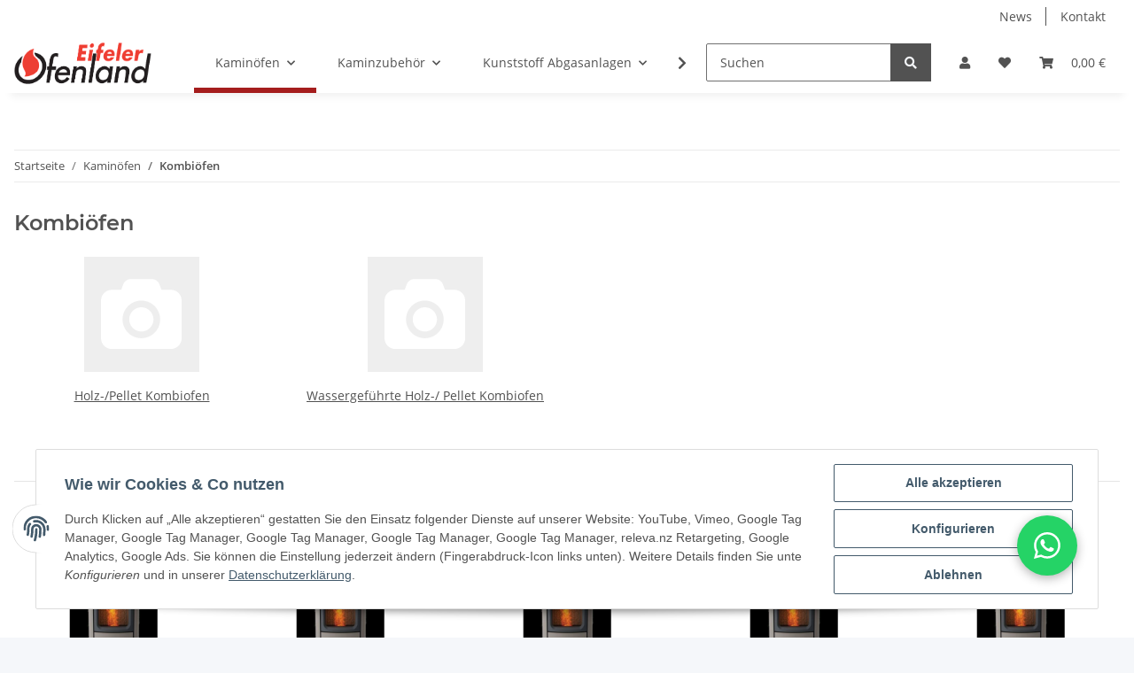

--- FILE ---
content_type: application/javascript; charset=UTF-8
request_url: https://api.clerk.io/v2/log/debug?payload=%7B%22key%22%3A%7B%7D%2C%22source%22%3A%22Clerk.js%22%2C%22series%22%3A92150215%2C%22message%22%3A%22%5BAPI%5D%20Waiting%20for%20your%20API%20key%20to%20be%20set%22%2C%22type%22%3A%22warn%22%2C%22metadata%22%3A%7B%22help%22%3A%22Add%20your%20key%20with%3A%20Clerk(%5C%22config%5C%22%2C%20%5C%22key%5C%22%2C%20%5C%22YOUR_API_KEY%5C%22)%22%2C%22docs%22%3A%22https%3A%2F%2Fdocs.clerk.io%2Fdocs%2Fclerkjs-installation%22%2C%22endpoint%22%3A%22config%2Fload%22%2C%22origin%22%3A%22https%3A%2F%2Fshop.eifeler-ofenland.com%2FKombioefen%22%2C%22init_origin%22%3A%22https%3A%2F%2Fshop.eifeler-ofenland.com%2FKombioefen%22%2C%22user_agent%22%3A%22Mozilla%2F5.0%20(Macintosh%3B%20Intel%20Mac%20OS%20X%2010_15_7)%20AppleWebKit%2F537.36%20(KHTML%2C%20like%20Gecko)%20Chrome%2F131.0.0.0%20Safari%2F537.36%3B%20ClaudeBot%2F1.0%3B%20%2Bclaudebot%40anthropic.com)%22%2C%22init_user_agent%22%3A%22Mozilla%2F5.0%20(Macintosh%3B%20Intel%20Mac%20OS%20X%2010_15_7)%20AppleWebKit%2F537.36%20(KHTML%2C%20like%20Gecko)%20Chrome%2F131.0.0.0%20Safari%2F537.36%3B%20ClaudeBot%2F1.0%3B%20%2Bclaudebot%40anthropic.com)%22%7D%2C%22_%22%3A1768773257%7D&callback=__clerk_cb_0
body_size: 95
content:
__clerk_cb_0({"status":"error","code":400,"type":"ParsingError","message":"Unmarshal type error: expected=string, got=object, field=key, offset=8"});